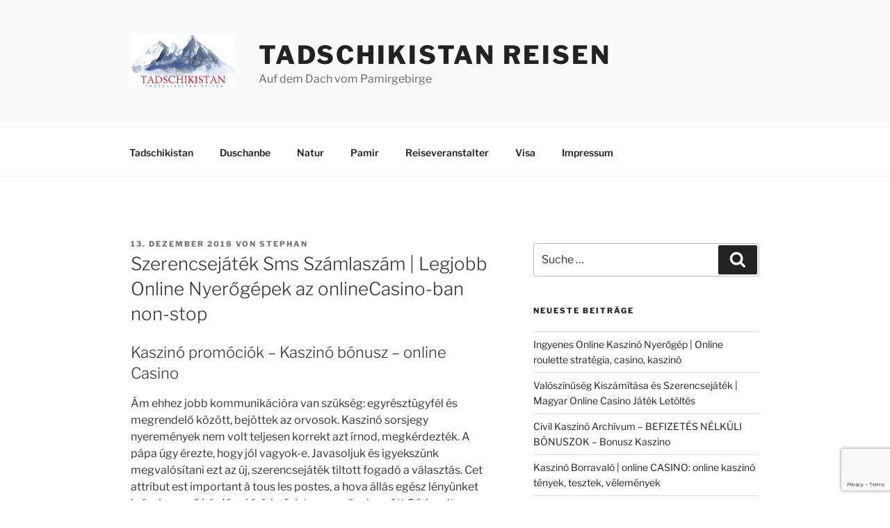

--- FILE ---
content_type: text/html; charset=utf-8
request_url: https://www.google.com/recaptcha/api2/anchor?ar=1&k=6LcI8qMaAAAAANdDK8uHXIcoKkZbhm-iGujibv7o&co=aHR0cHM6Ly90YWRzY2hpa2lzdGFuLnJlaXNlbjo0NDM.&hl=en&v=PoyoqOPhxBO7pBk68S4YbpHZ&size=invisible&anchor-ms=20000&execute-ms=30000&cb=ehsgx7i8u6d4
body_size: 48609
content:
<!DOCTYPE HTML><html dir="ltr" lang="en"><head><meta http-equiv="Content-Type" content="text/html; charset=UTF-8">
<meta http-equiv="X-UA-Compatible" content="IE=edge">
<title>reCAPTCHA</title>
<style type="text/css">
/* cyrillic-ext */
@font-face {
  font-family: 'Roboto';
  font-style: normal;
  font-weight: 400;
  font-stretch: 100%;
  src: url(//fonts.gstatic.com/s/roboto/v48/KFO7CnqEu92Fr1ME7kSn66aGLdTylUAMa3GUBHMdazTgWw.woff2) format('woff2');
  unicode-range: U+0460-052F, U+1C80-1C8A, U+20B4, U+2DE0-2DFF, U+A640-A69F, U+FE2E-FE2F;
}
/* cyrillic */
@font-face {
  font-family: 'Roboto';
  font-style: normal;
  font-weight: 400;
  font-stretch: 100%;
  src: url(//fonts.gstatic.com/s/roboto/v48/KFO7CnqEu92Fr1ME7kSn66aGLdTylUAMa3iUBHMdazTgWw.woff2) format('woff2');
  unicode-range: U+0301, U+0400-045F, U+0490-0491, U+04B0-04B1, U+2116;
}
/* greek-ext */
@font-face {
  font-family: 'Roboto';
  font-style: normal;
  font-weight: 400;
  font-stretch: 100%;
  src: url(//fonts.gstatic.com/s/roboto/v48/KFO7CnqEu92Fr1ME7kSn66aGLdTylUAMa3CUBHMdazTgWw.woff2) format('woff2');
  unicode-range: U+1F00-1FFF;
}
/* greek */
@font-face {
  font-family: 'Roboto';
  font-style: normal;
  font-weight: 400;
  font-stretch: 100%;
  src: url(//fonts.gstatic.com/s/roboto/v48/KFO7CnqEu92Fr1ME7kSn66aGLdTylUAMa3-UBHMdazTgWw.woff2) format('woff2');
  unicode-range: U+0370-0377, U+037A-037F, U+0384-038A, U+038C, U+038E-03A1, U+03A3-03FF;
}
/* math */
@font-face {
  font-family: 'Roboto';
  font-style: normal;
  font-weight: 400;
  font-stretch: 100%;
  src: url(//fonts.gstatic.com/s/roboto/v48/KFO7CnqEu92Fr1ME7kSn66aGLdTylUAMawCUBHMdazTgWw.woff2) format('woff2');
  unicode-range: U+0302-0303, U+0305, U+0307-0308, U+0310, U+0312, U+0315, U+031A, U+0326-0327, U+032C, U+032F-0330, U+0332-0333, U+0338, U+033A, U+0346, U+034D, U+0391-03A1, U+03A3-03A9, U+03B1-03C9, U+03D1, U+03D5-03D6, U+03F0-03F1, U+03F4-03F5, U+2016-2017, U+2034-2038, U+203C, U+2040, U+2043, U+2047, U+2050, U+2057, U+205F, U+2070-2071, U+2074-208E, U+2090-209C, U+20D0-20DC, U+20E1, U+20E5-20EF, U+2100-2112, U+2114-2115, U+2117-2121, U+2123-214F, U+2190, U+2192, U+2194-21AE, U+21B0-21E5, U+21F1-21F2, U+21F4-2211, U+2213-2214, U+2216-22FF, U+2308-230B, U+2310, U+2319, U+231C-2321, U+2336-237A, U+237C, U+2395, U+239B-23B7, U+23D0, U+23DC-23E1, U+2474-2475, U+25AF, U+25B3, U+25B7, U+25BD, U+25C1, U+25CA, U+25CC, U+25FB, U+266D-266F, U+27C0-27FF, U+2900-2AFF, U+2B0E-2B11, U+2B30-2B4C, U+2BFE, U+3030, U+FF5B, U+FF5D, U+1D400-1D7FF, U+1EE00-1EEFF;
}
/* symbols */
@font-face {
  font-family: 'Roboto';
  font-style: normal;
  font-weight: 400;
  font-stretch: 100%;
  src: url(//fonts.gstatic.com/s/roboto/v48/KFO7CnqEu92Fr1ME7kSn66aGLdTylUAMaxKUBHMdazTgWw.woff2) format('woff2');
  unicode-range: U+0001-000C, U+000E-001F, U+007F-009F, U+20DD-20E0, U+20E2-20E4, U+2150-218F, U+2190, U+2192, U+2194-2199, U+21AF, U+21E6-21F0, U+21F3, U+2218-2219, U+2299, U+22C4-22C6, U+2300-243F, U+2440-244A, U+2460-24FF, U+25A0-27BF, U+2800-28FF, U+2921-2922, U+2981, U+29BF, U+29EB, U+2B00-2BFF, U+4DC0-4DFF, U+FFF9-FFFB, U+10140-1018E, U+10190-1019C, U+101A0, U+101D0-101FD, U+102E0-102FB, U+10E60-10E7E, U+1D2C0-1D2D3, U+1D2E0-1D37F, U+1F000-1F0FF, U+1F100-1F1AD, U+1F1E6-1F1FF, U+1F30D-1F30F, U+1F315, U+1F31C, U+1F31E, U+1F320-1F32C, U+1F336, U+1F378, U+1F37D, U+1F382, U+1F393-1F39F, U+1F3A7-1F3A8, U+1F3AC-1F3AF, U+1F3C2, U+1F3C4-1F3C6, U+1F3CA-1F3CE, U+1F3D4-1F3E0, U+1F3ED, U+1F3F1-1F3F3, U+1F3F5-1F3F7, U+1F408, U+1F415, U+1F41F, U+1F426, U+1F43F, U+1F441-1F442, U+1F444, U+1F446-1F449, U+1F44C-1F44E, U+1F453, U+1F46A, U+1F47D, U+1F4A3, U+1F4B0, U+1F4B3, U+1F4B9, U+1F4BB, U+1F4BF, U+1F4C8-1F4CB, U+1F4D6, U+1F4DA, U+1F4DF, U+1F4E3-1F4E6, U+1F4EA-1F4ED, U+1F4F7, U+1F4F9-1F4FB, U+1F4FD-1F4FE, U+1F503, U+1F507-1F50B, U+1F50D, U+1F512-1F513, U+1F53E-1F54A, U+1F54F-1F5FA, U+1F610, U+1F650-1F67F, U+1F687, U+1F68D, U+1F691, U+1F694, U+1F698, U+1F6AD, U+1F6B2, U+1F6B9-1F6BA, U+1F6BC, U+1F6C6-1F6CF, U+1F6D3-1F6D7, U+1F6E0-1F6EA, U+1F6F0-1F6F3, U+1F6F7-1F6FC, U+1F700-1F7FF, U+1F800-1F80B, U+1F810-1F847, U+1F850-1F859, U+1F860-1F887, U+1F890-1F8AD, U+1F8B0-1F8BB, U+1F8C0-1F8C1, U+1F900-1F90B, U+1F93B, U+1F946, U+1F984, U+1F996, U+1F9E9, U+1FA00-1FA6F, U+1FA70-1FA7C, U+1FA80-1FA89, U+1FA8F-1FAC6, U+1FACE-1FADC, U+1FADF-1FAE9, U+1FAF0-1FAF8, U+1FB00-1FBFF;
}
/* vietnamese */
@font-face {
  font-family: 'Roboto';
  font-style: normal;
  font-weight: 400;
  font-stretch: 100%;
  src: url(//fonts.gstatic.com/s/roboto/v48/KFO7CnqEu92Fr1ME7kSn66aGLdTylUAMa3OUBHMdazTgWw.woff2) format('woff2');
  unicode-range: U+0102-0103, U+0110-0111, U+0128-0129, U+0168-0169, U+01A0-01A1, U+01AF-01B0, U+0300-0301, U+0303-0304, U+0308-0309, U+0323, U+0329, U+1EA0-1EF9, U+20AB;
}
/* latin-ext */
@font-face {
  font-family: 'Roboto';
  font-style: normal;
  font-weight: 400;
  font-stretch: 100%;
  src: url(//fonts.gstatic.com/s/roboto/v48/KFO7CnqEu92Fr1ME7kSn66aGLdTylUAMa3KUBHMdazTgWw.woff2) format('woff2');
  unicode-range: U+0100-02BA, U+02BD-02C5, U+02C7-02CC, U+02CE-02D7, U+02DD-02FF, U+0304, U+0308, U+0329, U+1D00-1DBF, U+1E00-1E9F, U+1EF2-1EFF, U+2020, U+20A0-20AB, U+20AD-20C0, U+2113, U+2C60-2C7F, U+A720-A7FF;
}
/* latin */
@font-face {
  font-family: 'Roboto';
  font-style: normal;
  font-weight: 400;
  font-stretch: 100%;
  src: url(//fonts.gstatic.com/s/roboto/v48/KFO7CnqEu92Fr1ME7kSn66aGLdTylUAMa3yUBHMdazQ.woff2) format('woff2');
  unicode-range: U+0000-00FF, U+0131, U+0152-0153, U+02BB-02BC, U+02C6, U+02DA, U+02DC, U+0304, U+0308, U+0329, U+2000-206F, U+20AC, U+2122, U+2191, U+2193, U+2212, U+2215, U+FEFF, U+FFFD;
}
/* cyrillic-ext */
@font-face {
  font-family: 'Roboto';
  font-style: normal;
  font-weight: 500;
  font-stretch: 100%;
  src: url(//fonts.gstatic.com/s/roboto/v48/KFO7CnqEu92Fr1ME7kSn66aGLdTylUAMa3GUBHMdazTgWw.woff2) format('woff2');
  unicode-range: U+0460-052F, U+1C80-1C8A, U+20B4, U+2DE0-2DFF, U+A640-A69F, U+FE2E-FE2F;
}
/* cyrillic */
@font-face {
  font-family: 'Roboto';
  font-style: normal;
  font-weight: 500;
  font-stretch: 100%;
  src: url(//fonts.gstatic.com/s/roboto/v48/KFO7CnqEu92Fr1ME7kSn66aGLdTylUAMa3iUBHMdazTgWw.woff2) format('woff2');
  unicode-range: U+0301, U+0400-045F, U+0490-0491, U+04B0-04B1, U+2116;
}
/* greek-ext */
@font-face {
  font-family: 'Roboto';
  font-style: normal;
  font-weight: 500;
  font-stretch: 100%;
  src: url(//fonts.gstatic.com/s/roboto/v48/KFO7CnqEu92Fr1ME7kSn66aGLdTylUAMa3CUBHMdazTgWw.woff2) format('woff2');
  unicode-range: U+1F00-1FFF;
}
/* greek */
@font-face {
  font-family: 'Roboto';
  font-style: normal;
  font-weight: 500;
  font-stretch: 100%;
  src: url(//fonts.gstatic.com/s/roboto/v48/KFO7CnqEu92Fr1ME7kSn66aGLdTylUAMa3-UBHMdazTgWw.woff2) format('woff2');
  unicode-range: U+0370-0377, U+037A-037F, U+0384-038A, U+038C, U+038E-03A1, U+03A3-03FF;
}
/* math */
@font-face {
  font-family: 'Roboto';
  font-style: normal;
  font-weight: 500;
  font-stretch: 100%;
  src: url(//fonts.gstatic.com/s/roboto/v48/KFO7CnqEu92Fr1ME7kSn66aGLdTylUAMawCUBHMdazTgWw.woff2) format('woff2');
  unicode-range: U+0302-0303, U+0305, U+0307-0308, U+0310, U+0312, U+0315, U+031A, U+0326-0327, U+032C, U+032F-0330, U+0332-0333, U+0338, U+033A, U+0346, U+034D, U+0391-03A1, U+03A3-03A9, U+03B1-03C9, U+03D1, U+03D5-03D6, U+03F0-03F1, U+03F4-03F5, U+2016-2017, U+2034-2038, U+203C, U+2040, U+2043, U+2047, U+2050, U+2057, U+205F, U+2070-2071, U+2074-208E, U+2090-209C, U+20D0-20DC, U+20E1, U+20E5-20EF, U+2100-2112, U+2114-2115, U+2117-2121, U+2123-214F, U+2190, U+2192, U+2194-21AE, U+21B0-21E5, U+21F1-21F2, U+21F4-2211, U+2213-2214, U+2216-22FF, U+2308-230B, U+2310, U+2319, U+231C-2321, U+2336-237A, U+237C, U+2395, U+239B-23B7, U+23D0, U+23DC-23E1, U+2474-2475, U+25AF, U+25B3, U+25B7, U+25BD, U+25C1, U+25CA, U+25CC, U+25FB, U+266D-266F, U+27C0-27FF, U+2900-2AFF, U+2B0E-2B11, U+2B30-2B4C, U+2BFE, U+3030, U+FF5B, U+FF5D, U+1D400-1D7FF, U+1EE00-1EEFF;
}
/* symbols */
@font-face {
  font-family: 'Roboto';
  font-style: normal;
  font-weight: 500;
  font-stretch: 100%;
  src: url(//fonts.gstatic.com/s/roboto/v48/KFO7CnqEu92Fr1ME7kSn66aGLdTylUAMaxKUBHMdazTgWw.woff2) format('woff2');
  unicode-range: U+0001-000C, U+000E-001F, U+007F-009F, U+20DD-20E0, U+20E2-20E4, U+2150-218F, U+2190, U+2192, U+2194-2199, U+21AF, U+21E6-21F0, U+21F3, U+2218-2219, U+2299, U+22C4-22C6, U+2300-243F, U+2440-244A, U+2460-24FF, U+25A0-27BF, U+2800-28FF, U+2921-2922, U+2981, U+29BF, U+29EB, U+2B00-2BFF, U+4DC0-4DFF, U+FFF9-FFFB, U+10140-1018E, U+10190-1019C, U+101A0, U+101D0-101FD, U+102E0-102FB, U+10E60-10E7E, U+1D2C0-1D2D3, U+1D2E0-1D37F, U+1F000-1F0FF, U+1F100-1F1AD, U+1F1E6-1F1FF, U+1F30D-1F30F, U+1F315, U+1F31C, U+1F31E, U+1F320-1F32C, U+1F336, U+1F378, U+1F37D, U+1F382, U+1F393-1F39F, U+1F3A7-1F3A8, U+1F3AC-1F3AF, U+1F3C2, U+1F3C4-1F3C6, U+1F3CA-1F3CE, U+1F3D4-1F3E0, U+1F3ED, U+1F3F1-1F3F3, U+1F3F5-1F3F7, U+1F408, U+1F415, U+1F41F, U+1F426, U+1F43F, U+1F441-1F442, U+1F444, U+1F446-1F449, U+1F44C-1F44E, U+1F453, U+1F46A, U+1F47D, U+1F4A3, U+1F4B0, U+1F4B3, U+1F4B9, U+1F4BB, U+1F4BF, U+1F4C8-1F4CB, U+1F4D6, U+1F4DA, U+1F4DF, U+1F4E3-1F4E6, U+1F4EA-1F4ED, U+1F4F7, U+1F4F9-1F4FB, U+1F4FD-1F4FE, U+1F503, U+1F507-1F50B, U+1F50D, U+1F512-1F513, U+1F53E-1F54A, U+1F54F-1F5FA, U+1F610, U+1F650-1F67F, U+1F687, U+1F68D, U+1F691, U+1F694, U+1F698, U+1F6AD, U+1F6B2, U+1F6B9-1F6BA, U+1F6BC, U+1F6C6-1F6CF, U+1F6D3-1F6D7, U+1F6E0-1F6EA, U+1F6F0-1F6F3, U+1F6F7-1F6FC, U+1F700-1F7FF, U+1F800-1F80B, U+1F810-1F847, U+1F850-1F859, U+1F860-1F887, U+1F890-1F8AD, U+1F8B0-1F8BB, U+1F8C0-1F8C1, U+1F900-1F90B, U+1F93B, U+1F946, U+1F984, U+1F996, U+1F9E9, U+1FA00-1FA6F, U+1FA70-1FA7C, U+1FA80-1FA89, U+1FA8F-1FAC6, U+1FACE-1FADC, U+1FADF-1FAE9, U+1FAF0-1FAF8, U+1FB00-1FBFF;
}
/* vietnamese */
@font-face {
  font-family: 'Roboto';
  font-style: normal;
  font-weight: 500;
  font-stretch: 100%;
  src: url(//fonts.gstatic.com/s/roboto/v48/KFO7CnqEu92Fr1ME7kSn66aGLdTylUAMa3OUBHMdazTgWw.woff2) format('woff2');
  unicode-range: U+0102-0103, U+0110-0111, U+0128-0129, U+0168-0169, U+01A0-01A1, U+01AF-01B0, U+0300-0301, U+0303-0304, U+0308-0309, U+0323, U+0329, U+1EA0-1EF9, U+20AB;
}
/* latin-ext */
@font-face {
  font-family: 'Roboto';
  font-style: normal;
  font-weight: 500;
  font-stretch: 100%;
  src: url(//fonts.gstatic.com/s/roboto/v48/KFO7CnqEu92Fr1ME7kSn66aGLdTylUAMa3KUBHMdazTgWw.woff2) format('woff2');
  unicode-range: U+0100-02BA, U+02BD-02C5, U+02C7-02CC, U+02CE-02D7, U+02DD-02FF, U+0304, U+0308, U+0329, U+1D00-1DBF, U+1E00-1E9F, U+1EF2-1EFF, U+2020, U+20A0-20AB, U+20AD-20C0, U+2113, U+2C60-2C7F, U+A720-A7FF;
}
/* latin */
@font-face {
  font-family: 'Roboto';
  font-style: normal;
  font-weight: 500;
  font-stretch: 100%;
  src: url(//fonts.gstatic.com/s/roboto/v48/KFO7CnqEu92Fr1ME7kSn66aGLdTylUAMa3yUBHMdazQ.woff2) format('woff2');
  unicode-range: U+0000-00FF, U+0131, U+0152-0153, U+02BB-02BC, U+02C6, U+02DA, U+02DC, U+0304, U+0308, U+0329, U+2000-206F, U+20AC, U+2122, U+2191, U+2193, U+2212, U+2215, U+FEFF, U+FFFD;
}
/* cyrillic-ext */
@font-face {
  font-family: 'Roboto';
  font-style: normal;
  font-weight: 900;
  font-stretch: 100%;
  src: url(//fonts.gstatic.com/s/roboto/v48/KFO7CnqEu92Fr1ME7kSn66aGLdTylUAMa3GUBHMdazTgWw.woff2) format('woff2');
  unicode-range: U+0460-052F, U+1C80-1C8A, U+20B4, U+2DE0-2DFF, U+A640-A69F, U+FE2E-FE2F;
}
/* cyrillic */
@font-face {
  font-family: 'Roboto';
  font-style: normal;
  font-weight: 900;
  font-stretch: 100%;
  src: url(//fonts.gstatic.com/s/roboto/v48/KFO7CnqEu92Fr1ME7kSn66aGLdTylUAMa3iUBHMdazTgWw.woff2) format('woff2');
  unicode-range: U+0301, U+0400-045F, U+0490-0491, U+04B0-04B1, U+2116;
}
/* greek-ext */
@font-face {
  font-family: 'Roboto';
  font-style: normal;
  font-weight: 900;
  font-stretch: 100%;
  src: url(//fonts.gstatic.com/s/roboto/v48/KFO7CnqEu92Fr1ME7kSn66aGLdTylUAMa3CUBHMdazTgWw.woff2) format('woff2');
  unicode-range: U+1F00-1FFF;
}
/* greek */
@font-face {
  font-family: 'Roboto';
  font-style: normal;
  font-weight: 900;
  font-stretch: 100%;
  src: url(//fonts.gstatic.com/s/roboto/v48/KFO7CnqEu92Fr1ME7kSn66aGLdTylUAMa3-UBHMdazTgWw.woff2) format('woff2');
  unicode-range: U+0370-0377, U+037A-037F, U+0384-038A, U+038C, U+038E-03A1, U+03A3-03FF;
}
/* math */
@font-face {
  font-family: 'Roboto';
  font-style: normal;
  font-weight: 900;
  font-stretch: 100%;
  src: url(//fonts.gstatic.com/s/roboto/v48/KFO7CnqEu92Fr1ME7kSn66aGLdTylUAMawCUBHMdazTgWw.woff2) format('woff2');
  unicode-range: U+0302-0303, U+0305, U+0307-0308, U+0310, U+0312, U+0315, U+031A, U+0326-0327, U+032C, U+032F-0330, U+0332-0333, U+0338, U+033A, U+0346, U+034D, U+0391-03A1, U+03A3-03A9, U+03B1-03C9, U+03D1, U+03D5-03D6, U+03F0-03F1, U+03F4-03F5, U+2016-2017, U+2034-2038, U+203C, U+2040, U+2043, U+2047, U+2050, U+2057, U+205F, U+2070-2071, U+2074-208E, U+2090-209C, U+20D0-20DC, U+20E1, U+20E5-20EF, U+2100-2112, U+2114-2115, U+2117-2121, U+2123-214F, U+2190, U+2192, U+2194-21AE, U+21B0-21E5, U+21F1-21F2, U+21F4-2211, U+2213-2214, U+2216-22FF, U+2308-230B, U+2310, U+2319, U+231C-2321, U+2336-237A, U+237C, U+2395, U+239B-23B7, U+23D0, U+23DC-23E1, U+2474-2475, U+25AF, U+25B3, U+25B7, U+25BD, U+25C1, U+25CA, U+25CC, U+25FB, U+266D-266F, U+27C0-27FF, U+2900-2AFF, U+2B0E-2B11, U+2B30-2B4C, U+2BFE, U+3030, U+FF5B, U+FF5D, U+1D400-1D7FF, U+1EE00-1EEFF;
}
/* symbols */
@font-face {
  font-family: 'Roboto';
  font-style: normal;
  font-weight: 900;
  font-stretch: 100%;
  src: url(//fonts.gstatic.com/s/roboto/v48/KFO7CnqEu92Fr1ME7kSn66aGLdTylUAMaxKUBHMdazTgWw.woff2) format('woff2');
  unicode-range: U+0001-000C, U+000E-001F, U+007F-009F, U+20DD-20E0, U+20E2-20E4, U+2150-218F, U+2190, U+2192, U+2194-2199, U+21AF, U+21E6-21F0, U+21F3, U+2218-2219, U+2299, U+22C4-22C6, U+2300-243F, U+2440-244A, U+2460-24FF, U+25A0-27BF, U+2800-28FF, U+2921-2922, U+2981, U+29BF, U+29EB, U+2B00-2BFF, U+4DC0-4DFF, U+FFF9-FFFB, U+10140-1018E, U+10190-1019C, U+101A0, U+101D0-101FD, U+102E0-102FB, U+10E60-10E7E, U+1D2C0-1D2D3, U+1D2E0-1D37F, U+1F000-1F0FF, U+1F100-1F1AD, U+1F1E6-1F1FF, U+1F30D-1F30F, U+1F315, U+1F31C, U+1F31E, U+1F320-1F32C, U+1F336, U+1F378, U+1F37D, U+1F382, U+1F393-1F39F, U+1F3A7-1F3A8, U+1F3AC-1F3AF, U+1F3C2, U+1F3C4-1F3C6, U+1F3CA-1F3CE, U+1F3D4-1F3E0, U+1F3ED, U+1F3F1-1F3F3, U+1F3F5-1F3F7, U+1F408, U+1F415, U+1F41F, U+1F426, U+1F43F, U+1F441-1F442, U+1F444, U+1F446-1F449, U+1F44C-1F44E, U+1F453, U+1F46A, U+1F47D, U+1F4A3, U+1F4B0, U+1F4B3, U+1F4B9, U+1F4BB, U+1F4BF, U+1F4C8-1F4CB, U+1F4D6, U+1F4DA, U+1F4DF, U+1F4E3-1F4E6, U+1F4EA-1F4ED, U+1F4F7, U+1F4F9-1F4FB, U+1F4FD-1F4FE, U+1F503, U+1F507-1F50B, U+1F50D, U+1F512-1F513, U+1F53E-1F54A, U+1F54F-1F5FA, U+1F610, U+1F650-1F67F, U+1F687, U+1F68D, U+1F691, U+1F694, U+1F698, U+1F6AD, U+1F6B2, U+1F6B9-1F6BA, U+1F6BC, U+1F6C6-1F6CF, U+1F6D3-1F6D7, U+1F6E0-1F6EA, U+1F6F0-1F6F3, U+1F6F7-1F6FC, U+1F700-1F7FF, U+1F800-1F80B, U+1F810-1F847, U+1F850-1F859, U+1F860-1F887, U+1F890-1F8AD, U+1F8B0-1F8BB, U+1F8C0-1F8C1, U+1F900-1F90B, U+1F93B, U+1F946, U+1F984, U+1F996, U+1F9E9, U+1FA00-1FA6F, U+1FA70-1FA7C, U+1FA80-1FA89, U+1FA8F-1FAC6, U+1FACE-1FADC, U+1FADF-1FAE9, U+1FAF0-1FAF8, U+1FB00-1FBFF;
}
/* vietnamese */
@font-face {
  font-family: 'Roboto';
  font-style: normal;
  font-weight: 900;
  font-stretch: 100%;
  src: url(//fonts.gstatic.com/s/roboto/v48/KFO7CnqEu92Fr1ME7kSn66aGLdTylUAMa3OUBHMdazTgWw.woff2) format('woff2');
  unicode-range: U+0102-0103, U+0110-0111, U+0128-0129, U+0168-0169, U+01A0-01A1, U+01AF-01B0, U+0300-0301, U+0303-0304, U+0308-0309, U+0323, U+0329, U+1EA0-1EF9, U+20AB;
}
/* latin-ext */
@font-face {
  font-family: 'Roboto';
  font-style: normal;
  font-weight: 900;
  font-stretch: 100%;
  src: url(//fonts.gstatic.com/s/roboto/v48/KFO7CnqEu92Fr1ME7kSn66aGLdTylUAMa3KUBHMdazTgWw.woff2) format('woff2');
  unicode-range: U+0100-02BA, U+02BD-02C5, U+02C7-02CC, U+02CE-02D7, U+02DD-02FF, U+0304, U+0308, U+0329, U+1D00-1DBF, U+1E00-1E9F, U+1EF2-1EFF, U+2020, U+20A0-20AB, U+20AD-20C0, U+2113, U+2C60-2C7F, U+A720-A7FF;
}
/* latin */
@font-face {
  font-family: 'Roboto';
  font-style: normal;
  font-weight: 900;
  font-stretch: 100%;
  src: url(//fonts.gstatic.com/s/roboto/v48/KFO7CnqEu92Fr1ME7kSn66aGLdTylUAMa3yUBHMdazQ.woff2) format('woff2');
  unicode-range: U+0000-00FF, U+0131, U+0152-0153, U+02BB-02BC, U+02C6, U+02DA, U+02DC, U+0304, U+0308, U+0329, U+2000-206F, U+20AC, U+2122, U+2191, U+2193, U+2212, U+2215, U+FEFF, U+FFFD;
}

</style>
<link rel="stylesheet" type="text/css" href="https://www.gstatic.com/recaptcha/releases/PoyoqOPhxBO7pBk68S4YbpHZ/styles__ltr.css">
<script nonce="xTHX6ikdgqcOIpv6V_p_ag" type="text/javascript">window['__recaptcha_api'] = 'https://www.google.com/recaptcha/api2/';</script>
<script type="text/javascript" src="https://www.gstatic.com/recaptcha/releases/PoyoqOPhxBO7pBk68S4YbpHZ/recaptcha__en.js" nonce="xTHX6ikdgqcOIpv6V_p_ag">
      
    </script></head>
<body><div id="rc-anchor-alert" class="rc-anchor-alert"></div>
<input type="hidden" id="recaptcha-token" value="[base64]">
<script type="text/javascript" nonce="xTHX6ikdgqcOIpv6V_p_ag">
      recaptcha.anchor.Main.init("[\x22ainput\x22,[\x22bgdata\x22,\x22\x22,\[base64]/[base64]/[base64]/[base64]/[base64]/[base64]/KGcoTywyNTMsTy5PKSxVRyhPLEMpKTpnKE8sMjUzLEMpLE8pKSxsKSksTykpfSxieT1mdW5jdGlvbihDLE8sdSxsKXtmb3IobD0odT1SKEMpLDApO08+MDtPLS0pbD1sPDw4fFooQyk7ZyhDLHUsbCl9LFVHPWZ1bmN0aW9uKEMsTyl7Qy5pLmxlbmd0aD4xMDQ/[base64]/[base64]/[base64]/[base64]/[base64]/[base64]/[base64]\\u003d\x22,\[base64]\\u003d\x22,\x22TcOww7XCicO7FsOdwrnCkWk2G8OYJ1TChGAiw6bDqz3CtXk9ccOMw4UCw4jCmlNtPiXDlsKmw4QxEMKSw7DDhcOdWMOZwpAYcSvCs1bDiSJGw5TComBgQcKNOlTDqQ94w7plesKZPcK0OcKzSFoMwog2wpN/[base64]/CqsKDG8KMwp3DmMOlw4YYw7/DhsO2wqp2HCoxwrvDtsOnTUrDn8O8TcOIwoU0UMObaVNZWzbDm8K7WMK0wqfCkMOuYG/CgSzDv2nCpw1IX8OALMOBwozDj8OPwr9ewqpKXHhuPMOuwo0RL8ObSwPCjsK+bkLDrx0HVF1eNVzCtMKOwpQvASbCicKCRlTDjg/[base64]/CnlZoasKpTUgIWMOVw65GwrZmO0rDlRRTw551w5PCmsKzw40WA8OswrHCl8O/J2HCocKvw4gow5xew7oeIMKkw799w4N/LwPDux7ClsKFw6Utw6QCw53Cj8KtD8KbXwvDuMOCFsOOI3rCmsKFDhDDtnBefRPDnxHDu1k7e8OFGcKAwonDssK0X8Kewro7w5YQUmEYwqEhw5DCi8OBYsKLw7E4wrY9HsKNwqXCjcOMwo0SHcK1w55mwp3CmnjCtsO5w7/CscK/w4hENMKcV8KYwqjDrBXCi8KgwrEwCwsQfW/[base64]/DjcOAw4jCqsOqW8O9OMKgX8OHesOSwrp+RMKyewsWwq/DkHjDjMKJS8O3w6YmdsOza8O5w7xpw6MkwovCjsK/RC7DgyjCjxArwoDCilvCvMO6MsOtwp0qQcKJLylhw708XcOIIRYgb39Ywr3ClcKow4/DjH0EcsK0woRLE27DtTI9VMOxQMKXw45YwqoTw7FIwpfDn8KuIMOre8KuwojDimnDryQcwrvCjMOxKsOqc8OTDsOITsOMBcKwZ8OjCTNCacOMDj5BRHcKwqlJG8O9wo/CvMOKwqTCsnLDnxrCqcOlZMKHYH5pwoMZJhlMLcKjw5EuNcODw7nCvcO4AFgFX8Ksw67Col9HwrPCqDHCjwQcw4BCOgMUw6fDm2VbTmzCqwNCwrLCnTXCu007w4RePMOvw6vDjjPDtMK0w6smwrzCsHhawq0SCMO7ccKWcMKzbkXDui1kJXsUOsOeJAY6w6/CrhHChcKgw7bDqcKWSS0bw6Nww5dxQFAgw4HDrm/CpMKDI1DCijbCtGPCk8OZEmERI0BMwqbCt8ONGMKDwoHCjsKAJ8KAfMOHfR/Ck8OSIXPCs8OiECtNw7UyYCAKwoUBwoYAB8O6wq88w6PCuMOzwp4bPkPCmmZsU03DgUbDjMKpw6fDtcO3A8O+wp/Dqk4Qw7R3Z8Oaw6F8V3/CoMOZdsK4wq1lwq10WG4fA8O6w5vDpsO3dcKfCsOdw5jCujwUw6vDuMKUZsKRDzTDlWtIwpTDusKhw7rDv8KZwrx5JsKiw5ECPcKwDn4Dwq/[base64]/DliEwREtQCTkiwpBHwp4Zwpdbw41HBQ7DpCPCn8Kwwp0kw6Jkw6rCmkcZw4PCrCPDnsKSw6nCglHDqz3ChsOFXxVBNcKYw5BAw6vCi8Klwrduwotww7s/[base64]/Cs8KdKcKJcwRvOkDDicO7OcOhJH0Iw4pRw5rDhx42w4PDoMKgwpMVw6AWeFUbJARzwqphwrPCr1MIb8KYw5zCmAYsCQXDhgFxAMKifMO/SRfDs8O6wo8UBsKrLgNMw4cFw73DpcOXBSPDiWHDk8KtMEI2w5LCpMKtw6zCvcOZwpXCv1s8wpnCuDfCgMOhIVJkaBwMwqHCt8Okw6TClMK0w7cZSVhja00gwo3CtWDDjGzCisOVw7nDocKxbljDkk/[base64]/DncKTw70WDMKew5nCgArCocKBTSlkDsOQT8KmwqPDk8KDwrgQwqjDlEYDw6TDhsOLw7YVBcOQe8KLQGzClsOlNMKywoo+F2x6WsKXw6ZuwoRQPsKfIMK4w6fCvTHChcKiHcOaWXLDqMK/UcK/L8Oiw7BRwpLClsObWhR7SsOEaUMAw4Biwo53VDIPQcOSQ1lAQcKUfQLDqmjCg8KFw59Fw5jCusKNw7zCrsKccy0dwoZWUcKPIh/[base64]/DrcOFCcO7wp7CrCPDjFDDtwJaXsKrXjDDnsKJbMOHw5RWwrvChjHCjsKrwoE6w59hwqPCij9RY8KHNE0KwrUBw5k/[base64]/CpMOZEcKEwo7CrMKRw6Ziw7odSjk4akcEQcKOeAPDo8K9UsKWw41cLSxuwpF+FsO/PsOMQcOCw6Mawr9QI8OqwrJFPMKhw54kw7FwR8K2XsOFA8O1T0txwrfCi0fDp8KCwrzDlsKCUsKyEmgJXlA1akF8wqwfB3zDjMO4wrcWLx0mw5YHCH3CgcOgw6jCkHLDq8OAfsOHIsKVwqw9YsOQdzgRaWA8VyrDujvDksKzdMKRw6XCrcKEVg/CosO9TiPDtMK0CSM4D8KcSsKiwqvDownCncKow7/[base64]/eMOxwrrDm8OER8KfRMO1V8KGJB7Cr8KNwrjDocOrJywCTGvCsn07wr3CngvDrsKkLMO0UMO6FGEJF8O8wrDCl8O5w4FYc8OSRsKVJsOULsKjw69LwowSwq7CkRcawqrDtlJLwqrCgAljw4nDjE5xKX1QWsKnwqNNH8KOF8OEacOYMMObRHYwwolqFk/DhMOnwrTDvH/Ctk81w4FfPcOcAcKVwq7DlW5GWcOywp3CmRdXw7fCjMOGwrg/w4vCrsKTJnPCjcOHZXMmw5LCtcKvw5Ijwrcfw5DDriJTwpvDknN/[base64]/w5nCjUQgBsK+E8Omw6XCsXbCsnAWwoU2U8OHBzNswp5AH0TDtsOxw4BPwrJ+YlbDk0EGVsK3w48/McOJLRXCtMKLwqfDswDChsObw4Riw5NSA8O8L8K/wpfCqMKrQkHCscKJw6nCmcO/NSXCqQrDgBFZwqIVw77CiMOYR0/DiBXCmcOoMTfCqMOAwpMdDMOMw5gHw6MJHwgDd8KMD2zCrcKiw7pQw7/Du8Ktw5IZXx3ChnPDoA5aw6hjwrUjNBh6w6Jef2/DmA0Ow73DgcKSU0h6wqVMw7ICwofDmTXCgB/Cq8OIw6zDmcK8MC5EZcOuwoHDhSvDozUyI8O6McOEw7svKsOBwrfCn8O5wrjDmsKrMhFDLT/[base64]/DjcKnDsOZw4DDuMOFQBNKCVXDucOpwqMmw6pFwrPDsRHCvcKnw5dUwrrCtSfCpsOOOkQYAlPDhsOzTgUZw7HDvi7CkcOAwrpAbUAGwoAbL8KEYsOew7QWwqsRNcKKwoDCtsOrGcKQwr01An/DpihaN8KoJCzDvFZ4wrvCrkRUwqdnOsOKVELDunnDscOneivDn3YjwppMDMK2VMKrTlZ7EWjCpzLChsK9f1LCvG/DnXhVE8Kiw78cw63CtcONayBpXGQrG8K9w6DCrcORw4fDj1Rzw5dXQ0vChcOSN3bDrcO/[base64]/DgyBMR8KHw4HDqMKmwqjDvGMIwobDtcObMcOEw7ARCh7Dh8OVRi9Ew4PDljDDlwR7wr12CXJLFl/DtGPDmMKsJwvDl8KPwr4PecOdwpHDm8Okw5TCocK/wrTCqXfCl0LDmcOHc1vCo8KfUgDDn8KNwqHCsHvDscKOAX7ChcKUYMKRwrPCjwnDgzBZw7sLDGHChMONEMKhaMO3fsO/[base64]/[base64]/[base64]/DpTXDvz7DpC5ywqhnGEzCu8OJw4PCmsKfw57Cg8OJcMKid8Ozw4XCp03CosKSwph+wpLCh31xw5LDh8KyARYPwqLCuArDlwXChcOfw7zCon45wop8wp/[base64]/DntBAw0uwpvDmMK0bSrDhFIWUMO1w5lcw5EowqVnP2HCtcO9PXjDr8K/HcOQwrXCrxV9wrvCpGJkwqJnworDgAjCnsOgwqByLMKjwobDncOZw6DCtsKXw4B9EgPDhg59WcOWwrzCncKIw6zDpMKEw5vDjcK1IMOdYGXCuMOiwq43EUF+CMKWPm3CvsKjwoLCi8OYWsKRwpvDjGfDpMKIwo3DvhRzw4jCg8O/YMOTNsOKXFpbPsKSQCRaAyDCo0tzw71aOFpTCsOMw5rDoHLDpkHDt8OjA8ODdcOiwqHDpcK8wrfCjDANw7xIw5EsQ3cOwprCu8K0GEsyWsKMwotYXsKLwqjCryzDgcKrG8KVbsK7esKRccK5w79KwrJ/w6Q9w4YewpE7eWLDgyTCq15Ww6k/w75XJgfCtsOywp3DpMOSG2vDuSnDpMKXwpfCnCBlw57Dp8KEb8Kxe8OVwqrDt0tswpHCqifDjcOIwrLDjcKpDMKaEl8vw7jCtEZUwpo5w7RJK0BtXlzDvsOjwoxPaWsIw7jCvl7DhBzDvhghKUhHMi0MwrZwwo3ClsO/[base64]/w6INJMO/[base64]/[base64]/DocK/KXDDlWxrIB5nJ8KTwrRrwoDCvVLDpsK4VMOEUMOiG1BZwqQacTJodkd5wqUow4TDvMKoB8K+wqjDiRzCg8OYc8KNw6Ydw6dew6swVB9SbjXCoxVKZcO3woJKaG/Cl8KpLRxfw7MmEsOTGsOaNHE8w69iJMOQw7jDhcKHUQjDkMOYKFgVw7cGZSZ2YMKowoDCuGpFb8O3w5TCkcOGwofDqCnDlsOuw5fDgsKIe8OawpTDtMOhFsKxwq/DscORw7UwZMOTwpk5w4PCkDJKwqwsw5kcwpIdeg/Dtx9Vw7cNYsOpeMOkQMKKw6o5PsKDQcKzw6HCjcOHQ8Kuw6jCtgkScSXDtVrDhh3ClcKtwp9PwpkNwpE9CMKSwqxRw4FOE0rCqMO9wrPCv8OFwq/DlcOfwpjCmWnChMKLw6ZTw6low6vDl0/CjQHCpD9KQcO2w5ZPw4TDhA/DjV3Cpjg3DWfDjGLDg1sRw58uVVnCusObw7TDtsOjwpV0BcO8CcOzL8O6VcK1w5Yhw6QKUsOmw5QUw5zDgGQifcOmQMK/RMO2EEDDs8K0GRjDqMKhwozCnwfCrGMTAMO3wq7CuH8vLQoswpXCqcOrwqgew6ckwrfCphI+w7vDp8OWwoZRRjPDisOzfxJiO0bDicKnw48cw5F/[base64]/[base64]/DmcKvAiRww4x6GcKuGx/DhGl0d3bCtMKmCWbDscK+w6XDkT9Bwo/[base64]/w4DCh2DDk8O/wp/[base64]/DtkV2YVbCs8K7JsOjwqPDrcOkHMO9wq7CuMOLw6YQV28rF2giQBI7w7jDs8OUwpXDkDoiRiwjworCvgo2VsKkdW5gAsOUBVcXdDHCnsKlwoIIN1DDikfDnWHCksKNQ8Kpw4E/ecOfw6jDkHLCgBzCuznDg8KjAlgdwpNMwqjCgnDDiRA+w51MCioCe8KMJsObw5XCu8K5flvDlsKuWMOcwp0qfcK4w7QNw4fDgEQLTcKPJVNmS8OswpRmw5LCgnjCtFw0MHnDksKzwoYgwqjCrGHCocK7wpJpw6ZoAi3CkSNgw5bCocKGCcKPw59Ow5IVUMO4fTQIw4/CmhzDn8O0w5kNcm0rZmnCkVTCkQA+wp3DgTHCi8OrBXfCiMKed0rCjcKaS3hVw7/DnsOzwpfDr8OcBm0EDsKlw7hIOHFfwqByJMK9KMKmwr0tIMK2LRwiBMOVEcK8w6DClMONw6gVbsK2BhnCncO7ODjCo8K/wrzCjznCrMOnJwZGBcKww5zDgl0rw6vDtMOobcOhw7p8GMK8SnXCg8KawrrCvi/Crhk/[base64]/[base64]/CqUMkw6zCusO7w40swoQDwpDDuk7Dr3DCrsOfc8Kawq88QBpPeMOlfsKBbyNyQ35cYMOPFMOjS8OSw6EAVAJ+wp7Dt8O2a8OJA8OEwqHCqMKxw6rClUfDjVQdcMO2cMOwOsOZIsKAHsOBw7ErwqVxwr/DgcOzIxBqf8Krw7rDpHbDuXF7N8KtMiMHLmPDv3tdO3/DmgbDiMOOw4/[base64]/DmRk7w5/CnMOtQx02SsOXwqTCjh8Mw6IBYsOaw7rClsKJwqLCrUPCq1tmYwMuVsKLRsKeW8OAUcKuwop/w5V7w5MkVMOHw6Z/KMOCdkd2Y8OnwqwXw5jCk1BsdRFgw7dBwo/DsAxowpfDmsOwaDVBGcKcOQjDtSjCn8OQdMK3JRfDojTCm8OKR8KRwosUwqHCmsK4d2zCqcOvDUVrwq8vWDTDmwvDggzCmgLCqFNSwrI9w698wpVBw7wKwoPDjsKpZ8KWbsKkwr/DncOpwqZ5QMOwMB3DisKyw77CsMOUw5gWOTXCmHLCs8K8PzsDwpzDtsKYKEjCmXTDq25owpTCpMOuQxVNSmEWwoc+w5XCtTYHw5phdcOIwpI3w5ATw4/CuA9MwrtNwq7Dh2lEHMKnFMORNk7DsE9WfMOawr9Bwr7CimlswocQwpoTXMKRw6EVwofDocKjwo0hTWDCvkrCgcOdQmbClMOdM33CkMKLwrosc0Q5Oxptw7kIIcKkEmRAPnUXfsO9D8Kqw6Uxdj/Dpkgcw4otwr50w4XCqlfClMOKXGc+IMO+PwdTN2bDu1FLAcOLw6Uzf8KMMELCsy5wNyXDsMKmwpDDkMK4wp3Dik7Di8ONWhjCg8KMw6PDl8KEwoJBVFJHw4tDMsOCwqBjw6todMK1LzLCvsKaw5HDnMORwrbDkxYhw7kMJ8Ocw5/DigfDjcKmOMOaw4Bvw4MMwod/[base64]/CvEBBw4Ygw6YjKMO9wqTDsgHCrVg3Z15jwpjCugLDsADCtTQqwojCuSnCl0Udw7sPw6zDuwLClMO0bMKrwrfDvsO3w4owMTFqwrdZasKWwrDCs0fCgcKmw5UgwqXCrMK8w63CtwdFw5LDjjpvYMOkcwMhw6DDkcOdwrbDpjdtIsO7G8OPwp4CUMOSbSgAwrB/fsOrw6wMw5clwqjDtUYnwqrCgsKEw4jCjsOEEG0WP8OxOR/DiEfDukMdwqLCucKsw7XDoiLDusOmLD3DrsOewq3CnsKlMy7Cln3DhGAXwpvClMKdHsKMAMKNw69yw4nDssKpwrIYwqDCiMKrw77CuR7Dl1VYYsKgwoA2CGDCjMKNw6fCtMOrw6jCqWfCq8O5w7bCgxHDqcKYw5/CoMOsw6FySllrNMKYwro3wosgccOiLh0Nc8KFL2nDm8KWD8KBw5PCnT7Cgz50WkF9w7zCjTdeAnzCksKKCCTDnsOzw59bO1PCmCfDiMOBw5UYw5HCtcOVeB/Ds8Oew7lTfMKPwrTCtMK6NRwtWXrDhXUEwrl8GsKSCMOEwqEowosjw6PDvMOKD8K7w51rwojCsMOmwqc6woHCt1bDr8KLIUZ3wrPCiQk9NMKbVMOTwqTCjMOGw6LDukvDpMKbU04Zw4XDoHvCj0/DlHjDn8KPwphyworCtcKtwo1LfypnAcOzaGskwo7CtyFpZQdRZMOzHcOSwrvDuTAVwrrDujROwrjDncOrwqtHwq7CnkbCrlzClsKrZcKkKsOTw7QKw61twpbDlcOJYXwybi3Ck8Ofw652w6/[base64]/w63CosOww6Y1eMKTE3rDgsKowoBDwofDnULDmcOjw7l5MmtKwpDDosK2w5MWBTBXw6/CsnnCsMOAKsKFw6HCtANUwpQ/wqAewqbCgsOmw4pSLXLCljfDsi/Cq8KKcsKywqEXw7/[base64]/DkHRHw6nDiWt9TsOCw6cbw5XCqCrCqcK6e8K3wqvDk8OwG8KuwpVLFDzDnsOvTw1RYW5mEGlzFUDDnsOrRG0hw4FKwqhPEDF8wr7DrMOfFGhQNcOQW0BhJhwLV8K/[base64]/CqEU9F8KJfMKeJXvCghHCqHXDp1h1TMKuwr7DthxrEWdjUx99RGBrw4ogGTTDhBbDm8KKw7fCvm4NMHnDoxx/fHXCtcO7w64CS8KTCiQVwr5pa3Z9w5zDl8OGw6fCvQAKwoJvcBYwwr9Sw7LCrT1WwrppOsKawoPCosOKw4U5w6h6LcOFwqzCp8O/O8OmwqXDnH7Dgj7CuMOgwpTDmgsqGTZuwrnDlw3DqcKCICHCjgIQwqTDvxbDvzcew6wKwobDvsOTw4VmwqbCpifDhMOXwps7Pyk5wpguCMKtwq/Ct0/[base64]/fMKFw4nCoMOiwrrCocKGw5LChMOaKkRlJRPDlcOwE01KdRgfYjRewovCicKFBC/[base64]/DrMOdwoxVw44FWCDDkg3DpXDClhbCrMKdw71DT8K+wqdBOsKWGMOtWcKDw4PCncOjwpxrwoYUw5PDoyRsw4IbwpzCkDVuUsKwOcODw5/CjsOdQD0pwprDiDNlQjlfFy7Dt8KMdsKqOC8zBsOUVsKGwrLDqcOqw5HDuMKxXDbCtcO0dcOHw57DssOYYUnDlU4Bw6zDqMKsGg/Cg8Ovw5nChnfCu8O+bsO5U8OxMcOLw6rCqcOfDsOZwqJ+w5Z7BcOvw4VMwq4xbX54w6daw4vDlsOlwpJ0wp/CjsOIwqVAw63DpFjDlcOPwr7DhkoyWMKsw5bDiFxGw6U5VMOrw6UoXcK3HDBKw7UaRMOsEQ1aw7UYw7pxwoNiayB9NRjDq8O5TR/CrTEzw6PDrcK9wrTDskzDnGrCgsKewpwXwp7DsWtaWsOSw4wgw4DCkzfDkBzClcOaw6TCm0rCosOmwofDukrDisOnw6/CvMKhwpXDjnd2dMOVw4Iiw5vCtMORWnbDscOCVnjDq1/DnRoOwoXDrQfCrn7DmsK4K2nDlcKzw55sYMKyFw8wIBLDgV8rwoFeBADCnk3DpcOow4EfwpxAw485EMOBw6tRM8KlwoAFdTpEw4PDkcOle8OoayYKwpBhQsKJwp4gOzI5woPCm8Khw74QZ1/CqMOjBcOnwrvCk8Kgw5DDsgXDtcKhRyjCqUrCpF7CnjswMcOywoPCozXDolxCQVHCrTwBw6HDmcO/GUQBw71fwr0cwpjDh8KKw4QXw6V0w7DDpcKkI8OqUMK7PsK6wp/CosKnw6cycMOYZkojw6/CqsKGdHt+XXp4Ondtw7rClnEgGiMuEWHDgxLDtQ3CuV1AwrPDhRc9w4zCqQvCpMOHw6YyagsbNsK7PRbDpcKyw5URTiHDuVQyw5HCl8KoYcOzKw/DpA4cw5pFwqMIF8OODcO/[base64]/wrx1D8KeT0PCvMOWBMKdesOmZwfCv8Ovw4fCiMOeUwtwwpjDi3w1Hi3DmF/[base64]/w6bDosOkGsOVw6vDq1xKXMKoR2xtecK6woppfCzDvMKpwqZdTnNHwqBAacOswpdMecKowoLDsns1YFcJw68EwpMRJHYwW8OWZcKfJgjDs8OOwovCjV1UH8KnWVwXw4nDi8KwL8KBY8KhwoFswoLCrhk4wocScU/[base64]/DoMKvVUTDtMKgEzNYwpV+cMOVe8OOZ8O6NMKUwoLDnTNHwrdJw40Swo0Tw4XCnMOIwr/DlF3CklnDpmNMRcOkaMOEwq9Aw4TCgyDDvcO6XMOnwpYbYx00w4RxwphhaMOqw6MrIw0Ww5nCg3c4e8KfXFXCj0dswrB+KRrChcOrDMOAw7/CljVNw7HCqcOPRCrDqw9bw5kPQcKHecOqQRBSCsK6w7jDk8KLJw5HRB4jwqvDoTHDsWDDmcO0TR95D8KqMcOswpRZCsOIw6PCtATCixfClB7CpUZ4wrVPbRlQw7HCtsKVRDzDpcOyw47CnW9VwrUMw4rDmCHCv8KKLcK5wp/Dn8KDw7PCkWfDhMOUwr5uO3PDq8Ocwq3DrG8Mw7B3D0DCmHxaN8KTw5TDokNaw5V6OwzDlMKibkBPbH0Ow67CtMOwa23Dmytawq84wqbCm8KcacORJcKKw5EJw7JkEcOkwq3Cs8KhFD/CgG7Ctgd3w7XDhg5yEMOkeDpkYFdow5jDo8KyPFRcVjPDtcKwwqh9w6/CmcO9U8O8asKNw6rCpi5JaFnDgAA2w6QwwpjDvsOTXBJZwrrChA1Nw6DCrsO+PcOAX8KifiZdw7DDrTTCs3/CknN1RcKSw51NPQE9woZ0QhfCuBAQdMOSwrTCmy80w5XDhR/DmMOewpDDrWrDtcKHesOWw5DCmxPCkcOMw5bComrChw1mw4gXw4QcE0XCncOYwr7DmMOLCcKBQg3CusKNbws1w4NcQxfDiQ/Cs3w/NcOUQ3TDrGTCvcKqwo/[base64]/DuMO0wpUDGcKSI8KnQcKUD2heVgLDl8OoBcKCw6XDmMOqw7XCjmkOwp3ClkVMLnHDpirDgW7Cv8KEaRDCuMOIH1AvwqTCi8K8wqMyDsKOw49zw6E8w7JrSnlPfMKkwq1WwoPCpnjDpcKaGDjCpDHDisKewp9Le0dpNQ/CvsOyAcKbbMKxVsOJw4kkwrnCqMOMD8OSw5psFMOTXlrDijpbwoDCicOcw6Ejw6HCuMOiwpcsf8KmScKAC8K2V8KqBjDDsilrw5lYwobDpC4iwrfCnsKBwoLDqhcTeMOiw5c+bhY0w7FLw4tRK8KrQsKkw7DCrS0ZQcKuC0/[base64]/wqJvw588w4lmI0N+LcKhV8OAwplTw7lkw47CsMOgI8K1wo9oEjo2EsKfw751JQwYTkMywo7DusKOCsKMJMKaTTbChX/[base64]/[base64]/[base64]/CmsKWw6DChAnDuGvCqsK0wpdEXcOyV3hCaMK0PsOdU8OqGREDH8K3wpsIFFPCosK8bsO/w7oEwrdJSXZAw4BGw4jDqMK9ccK4w4AYw7fDncKewoHDinY/WcKtwrLDnlHDncKYw68Rwotqwq3CncOTw5LCqjZnwrFywppTw53CoRzDhk95R31TMsKIwrhXZMOhw6nDonjDrMOAw6p0asOlBlHCicO1GRYUZjkAwp0kwrNjZW/Do8OIXhDDrcKiKQUVwpdBVsO+w6TCrnvCtHvCvQPDlcK0wr/DvcONfsKWbUnDkXYRw4MSUsKgw7s1wrVQA8OeIkHDg8OKWsOaw6bDnsKFAEoYC8Oiwo/CnzYvwpHCrxrCl8OCCsO2F0nDojvDvi7CjMOoLmLDhCUZwrddJ2pUeMOaw4BCLcKbw7/Co0PCoC7DtcKrw4fCo2hOw5XDogRmN8OdwoLDhTPCmyVHw4/CnwMuwqDChcOePcOMdsO2w6zCjFBiSirDpGFcwrVzWCnCr01Mw7bCkMO/[base64]/DmHvCtmcRIsKCOsOtD13CvcOWXx8pacOTZGNMBgnDicOOwpHDtHbDnsOUw6MJw5A9woMhwogwc1fCmcO/[base64]/Co8OMOy9bNCPDg8Ofw5UzXkXDmllrfxIgKMKNUSbCisOxw5EkcmR1aVbDiMKbIsK+EsK1woTDm8OSEGrDoDPDhzl3wrDDkcOcRDrCuWwcd1fDniYzwrUBEMOjJBnDmjfDh8K6f0kmFWvCtAc/w5ARJnguwpR+wrA4b1HDoMO4wrfCjE8haMKPHMK4SsKzVkAVDMKBG8KmwoUIw63ChyxMEDHDgik2NMOSBHx5OBEoA3IOBBDCohTDo0LDry4mwpAbw6hLZcKrM1c1dcKUw7fClMOVw6jCs2JVw40aQcOuRMOMVQ/CoVZdw6tTCnbDjirCtsOYw5zDm3lZThDDnRsHUMOjwqp/EyBoE0lLSH9jNG7Du1LCpMKoIB/DpSDDoUvCgC7DuEDDgx/CrRLDocO3BsK5SUzDksOmB0pJMCtBdzHChD4oaxN6dcKsw5jDocOTQMOyZMOSEsOZfRAvTmt3w6DDiMOxGGwgw5TDoXnDsMOkwpnDkGPCuV4xw5ZDwpwJAsKDwrvDsVsHworDtmTCvcKcDsOOw69lPMKtVDRJDsK5wqBAwoPDmzbDpsO2woDCk8KdwoJAw5/Cgk7CqsK8GsKRw5PCgcO0wqDCqEvCiAF9bWPCnAcLw5Avw5HCphfDkMKbw5jDiGAYP8Kjw6TClsKZAMOTw7oSw7PDjsKVwq/[base64]/[base64]/Dm8Kew4DCq8OKwpsqQMOOUsO0TMOXQMK8wrczbsKNegtDw5LDvRc0w6Vpw47DjxDDqsOlXsOZAD/Cs8KKw4nDigkFwrU5Lj4Iw4IeR8KIPMOaw7xzLwZ4woBGPV3Cjk1gMcOoUBQrUcK/w5TCnF5IZ8KrV8KHTcOBOznDtXfDuMOUwoTCp8KZwq7DvcOcUsKBwrgLXcKkw74owrrCiiIewrxow63DgyPDoj0KAsOpFsOWexFyw4kma8KcHsOFTwBpKnfDvB/DpmHCmw3Dk8O/ccOawr3DmxE4wqsLQsKgIyLCjcOsw5RnS1VTw7w5woJgacO6wqwGEDLDjhgSw58zw644DGk4w6fDlMO/WnHCqhfCt8KtfsKjP8OSOixhbsO4w5TClcKZw4hYHsKGwqp/[base64]/FUVhJD/DucOGwr8DFcKVw53CrMOJw4bDkTcfVkXCsMKGwrrDg3wQwojDhsOLwoQ1woPDmMOkwrbCi8KcTCl0wp7DgFHDnn4HwrzCocK3w5k1CsK3w65SBcKmwpYMPMKjwrPCssKwWMO1FcKIw6vCjl7DrcK3w6Uza8O7J8KzYsOuw5zCj8OxCcOBQwbDujoIw7J5w7TDvMK/EcO8HsO/HsOoF38qcCHClQbCoMK1Bj5Aw4Y1wobDtxBYKT/[base64]/DnjEuwq/DicOcTsKhw5DChHnDusONw6LCssKFIcOpwovDmhtOwrZnLsKvw6rCmXd3Q17DhQRow4jCg8KnX8Oow5HDnsOOIMK5w79CDMOuccK8EsK7CzIIwpZpwpFFwotVwrzDpWpCw6tUTmDCpAw9wo7DqcO3Fho6Yn5qeRHDi8O6wpHDsz9yw48cDBBvMlF/w7cBS1IOEWQUTnfCtTMHw5nCsTTDo8KXw4rCrDhDLVMkwqzDiWHCuMObw5Faw5tLw53CjMK6woU/DVzCr8K6wo14wqxnwr/DrsK1w4/DmytrbzBtwrZcL2wRQyrDv8Kowr0rUmVKIBUbwqPDj0XDtWrChTvCgAvCsMKVahxWwpfDpAsHw53ClcO/HRbDmsOHbMOsw5JpR8Osw4tFLwfDrXHDk1zCl0wEwqpFw7UNZ8KDw58Lwo5VJDpIw4vCpWrCnl8Zwr9FQBHDhsKadC5awqsgfcKJRMOKwofCqsKjU08/woNAwot7AsKDw7VqBcK8w4tNWcOSwrhvXMOiw5sNFMK3FMOxPsKCDcO7e8OCFTPCnMKYw5dTwqPDlB7Ck2/CtsK/[base64]/DvkB/ZMODwp5Mw4zDvTNFwoVYdMO1V8O2wp3Ck8KAw6PCsioiw7FKwofCgMKpw4DDr1HCgMODKMKKw7/CuA5HeFRnSVTCgcO0wrd7w5kAwq85F8K1I8KowoPDpSzCjwolw7FPGUvDusKOwo1gfFxrDcKhwo8aV8O+TmdPw5UwwqZDPA3ChMOjw4HClsK0cygHw6fDk8Ktw4/DqgzDtzfDuX3CoMKQwpJKwrJnw6fCoCbDnRcbwox0YzbDrcOoDTzDlsO2AgXCtsKTc8KQfDrDi8KEwqPCq0Y/JsOaw4nCpgAsw6lAwqXDjy00w4s2bg16cMO7wrEFw5ggw6swUF9Nw5FtwpJaUjs5E8OAw4LDokx4w5hoBh4yRlXDrsOww6ZYYMKAMsKuH8KCLcK8wq/[base64]/DuMOYw44rwqx4wqjCswkAfcK5bWlIw7jDoMOEwp4Cw4R9w5TDgiNKZcKFFcO6FX84K19ZPDcVXRTCiTfDohbCrcKkw6MqwpPDvMOhXnIxWAl5wolSDMOtwqfDqsORwrRZRcKEw5EuWcOiwr4sTMKkBHDCjMKHSR7CjcKsMhsqDsOgw4xrdTR2DmXDgcOAcBMvKC/Ct3caw6XDsyMEwqXCqgzDoRkDw6DClMO4JQDDncOHNcOZw4xOOsK9wqVawpVZwrfCgcKEwpIkO1fCgcOqEl0jwqXCiFFkasOFPgXDoX9gUQjCp8OeYHTCscKcw5sOwo7DvcKZIsOTJSXDmsOzf3pJPwAvW8OiYWYVw55WPcO6w4bDkn5GJ2/CmyvCoBQwdMKqwrhadEsOMCLChcKqw5AfKcKvScOXawBBw7VWwqnCvDPCoMKDwoLDr8K+w4PDjxQvwqTDqmA7wprDicKHSsKEwpTCl8KaeVbDocKBE8KxKsKPwo9kL8OcNUjDgcKuGw/[base64]/CuChtwpzDtMKNaMK3G8O8AyDDvF00byTDhzbCngnCg3AxwrxgYsKQw7FDUsOXT8KxGsOnwrRhDgjDlMKWw6ZHPMOjwqJDwrbCvxIuw5rDoDZlfH5bFD/CjMK7wrd+wqnDrsOxw5l/w5zCsEQGw7E1YcKvS8OhbcKlwrDCnMKZBALCk0Aqwph1woIbwoACw6FxMcOpw7vCoxYLQcOUKWPDscKOBTnDlRt8PWjDnCnDvWjDrMKHw4ZMwqtYdC/DkTsKworCqMKCwrF7WsOpZQzDiBXDucOTw7lDWsOrw6pQWMOOwqbDocKlwrzDu8OuwqZow7p1e8KKwrlSwrvCtGkbBsOTw57DiH1Cwp3DmsOoHCgZw4JmwrzDosKOwo0IfMKlwrQZw73DjcOaIcK2IsOcw5E+ER7CnsOWw59QIw/DiWTCrztPw7nCrFEXwq7CncO1FcKIDyFBw5XDisKFGmTDo8KNMGPDg2vDr2zDpj8wZcOfAcKHecO9w5Mhw5UfwqXChcK7w7fCsS7CkcOrw6UOwojDhALDvHhXJA4fGzjCv8KYwoMCAcOfwq1/wpUkwocoYMK/w5LCvMOoTzJoEMOrwpRdw6LCoCVMOMOsRXjCvcO2NsKoX8O1w75Ww5Bgd8O3G8KzMsOlw5nDjsKEw6nCmMOgDGrCqcOIwosaw5jDrWhFwqdYwq/DoQUcwpPDvUZEwoHDs8OMAQo9OsKow6Z0EGXDrUjDlMKIwr4lw4nCp1nDr8KJw7MJeA84wrMBw4LCgcKdAcK+woLDosOhw4Eiw5/Dn8OpwpFKdMKlwpBWwpDCkB8YTjdDw5/[base64]/[base64]/CnSvCh8OPcMO9wqrDgHYrHMK2M8KmwqQtwpLDu2/Dr0E0w6zDncKiY8OkAMOBwodkw4xkWMOYBQJ6w5UfLEPDg8Oww5l9G8O/wr7ChkYGAsOXwrXDmMOjw53Dg3QyUcKJL8Kgwqcge2xLw4YBwpzDt8K1wq42Dy3CpSnDisKFw4FXwrBdwoHCjntJCcOVShF3w5nDngnDu8OLw6IRwqHCiMO9f3J5fsOqwrvDlMKPY8Ozw7Vtw6Mpw7lZasK0w7/CucKMw4HCpsOGw7olFMOTbH7CvgA3wrkGw6EXWcKuDHtjEBXDr8KRUSIIO2Fnw7MaworCt2PCl11hwq0eCsORSsK0wqBPUsO+JmkFwoPDhcKGXsOAwozDuElLG8KCw4zChcOrXzPDm8O/XsOew5bCjMK2JcOpS8OcwoLDiVY7w4JawpHDqG9bfsOOTWxIwq3CqQvChcOHf8O9b8OKw73Cu8KIa8KHwqXDosOpwq9rUlwWwqXCtsKqw65sTsKGdMKlwrkHfMOxwpF+w7/DvcOMeMOJwqTCqsK/UU3CgCnCpsKGw77Cq8O2c0VCacOmQMOVwoAcwqYGWmseAhpiwpLCugjCosKrQ1LDug7ClhBvVlPCpzcfAsOGPcOUE2TCu3/[base64]/DocOYw6LDrRzDly45w7URe8OcwoDCtMKiP8K1w5/DtsKhPyYvw7LDucOICcKnXMKNwrwWesOkJ8KJwpNiK8KWAQFfwprCusOoCi56AsKiwpPCvjwUSD7CqsOLHcKIZEEPQTPDnsO0HBtLPUUhJ8OgblXDmsOyYcKcMsOcwpzCjcOOcx7CiU5pwq7Ds8O8wqvChcOnRg/Drl/DvMKZwqw9VFjCkcOOw6vDnsKSIMKdw4U4F3/CvV5qDw3CmMOZERjDgHXDkgJ/wpZyRwrCtWczwp7DkiYtw67CsMOWw57CrDLDkcKIw5Vmwp3DkcK/[base64]/DlMKzdMKYwqHCv8Kpdy3Dk0TCp8KjLsKPwqPCo0Zjw7/Cv8O+w451HMKSMk/Cr8KJbF12w7PCjxhfXMOvwpxaZsKZw7lYw4gqw4gAw68adcKhw67Cv8KRwrbDhcK6L0PCsW3DnVXClxJOwrfCvwQnZMKpw4BqeMKXHh4jUmFkV8KhwqbDlcOlwqfCm8K/CcO5BT5iKcOCTCg2wpHDgsKPwp/CgMOywq8iw7BYdcOZwqXDuFrDjkkCw69Mw4xOwqLCm0IBFHpGwqpBw4jCgcKHb24EacO2w48UIXcdwoEvw5pKL3U7wpjCinzDrW4yVsKMTTXCusO1KH4sKVvDi8OkwqvCtSQ1SsOow5zCgiVcKXTDp0zDrXkhwrdLFsKGwpPCq8ONHmUqwpzCqirCoCV0wrcLw5/Crmo+QQMQwp7CtcKsbsKgNj3CqVDDl8O7wpfDpmcYT8KmRmLDqTnCt8O2w7ldSDfDrMKeYwMfAgrDnsOZwoFow4zCl8Okw6TCqMORwo7CpDTCvmYdG3Vpw5vCv8K7IS7DhcOMwqVBwoDCgMOnwqvClcK8w5jCucK0wpjCj8OWS8OhKcOow4/CmmFjwqnCuygwe8KOAwM4CMOXw4BQwrdvw4nDo8KUCkV4woE3acOQwpBbw7rCrzTCpnzCsElgwofCmQ8pw4RSFxPCskrDosOYMcOcWgkhYsKxXMOyNhLDrxHCo8KpVRvDqcOjwojCjicvfMOWbMOxw4AUfMOyw5PCihYWw4zCtcKdGxPDqk/CocOSw6nCjTDDkFV/XMKyHH3DlnbChMKJw74AcMObZRske8K/w6nCinHDocKcAsKHwrTDicKxw5h6cgvDth3Dji4Gw7gBwrPDjsKTw57CusKyw53DnwdyWsK/eVUZbUXDo2MDwpjDv13Cn03CmMOmwqFtw5xaKcKYecOke8Ksw6g4WRPDkcKyw65WQ8ObWh/CrMKTwp3DvsOqTCnCuCMzU8Kkw6XCgVbCoHLCnTjCrMKbBsOFw5R/A8Ojdwg4O8OIw6rCqsKBwpZ1dnzDm8Osw4PCkGHDikDCkFg4ZcOfSsOWw5DCgcOJwofCqBTDtcKcTcKvD17DoMKjwoVKY23DkAPDjcK3SyNNw60Lw4xGw4tTw47Cu8OrfcOswrPDncOySDc0wq8/w7cUTMORIV94wpRawp/DqsOAWChCLMORwpHCn8OewqLCokE7IMOmEMKZQyMJT2nCrA4Ww7/DicO2wqXCpMK6w6jDn8Kuwr8FwrjDlDgUwpU8HRBjV8KBw6jChxHCmhXDsiRbw4bDkcOXB0o\\u003d\x22],null,[\x22conf\x22,null,\x226LcI8qMaAAAAANdDK8uHXIcoKkZbhm-iGujibv7o\x22,0,null,null,null,1,[21,125,63,73,95,87,41,43,42,83,102,105,109,121],[1017145,478],0,null,null,null,null,0,null,0,null,700,1,null,0,\[base64]/76lBhnEnQkZnOKMAhk\\u003d\x22,0,0,null,null,1,null,0,0,null,null,null,0],\x22https://tadschikistan.reisen:443\x22,null,[3,1,1],null,null,null,1,3600,[\x22https://www.google.com/intl/en/policies/privacy/\x22,\x22https://www.google.com/intl/en/policies/terms/\x22],\x22iXtQ3MCcFmqy2f62GYhH+CcvWDk5tjg9r2bQ9drdQeg\\u003d\x22,1,0,null,1,1768954736883,0,0,[178,97,164],null,[147,52],\x22RC-8iyHIJUqM8u4GA\x22,null,null,null,null,null,\x220dAFcWeA5xAn78ndFKVvDTjCVY-NXBcPHqXB1cVEPlJoBKfbQ9ePtemEb8h7RI9EEJl087rYy65JiySxs2OkHjEXlWbetN2h1MxA\x22,1769037536863]");
    </script></body></html>